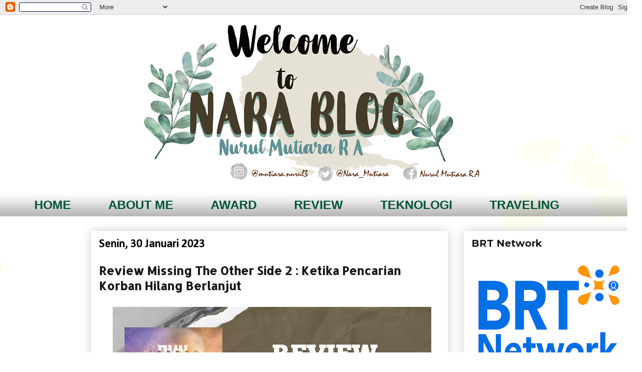

--- FILE ---
content_type: text/plain
request_url: https://www.google-analytics.com/j/collect?v=1&_v=j102&a=336012759&t=pageview&_s=1&dl=https%3A%2F%2Fwww.naramutiara.com%2F2023%2F01%2F&ul=en-us%40posix&dt=Nurul%20Mutiara%20R%20A%3A%20Januari%202023&sr=1280x720&vp=1280x720&_u=IEBAAEABAAAAACAAI~&jid=102865205&gjid=2063349201&cid=2146465118.1769009152&tid=UA-159639743-1&_gid=8565570.1769009152&_r=1&_slc=1&z=1810052319
body_size: -451
content:
2,cG-S4M2TYJ6F5